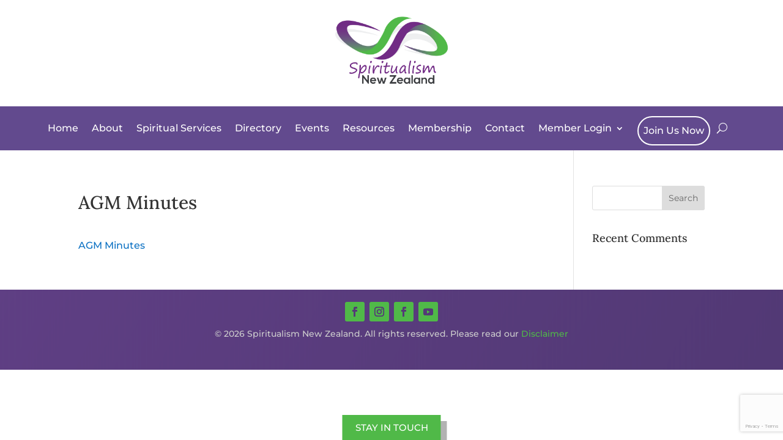

--- FILE ---
content_type: text/html; charset=utf-8
request_url: https://www.google.com/recaptcha/api2/anchor?ar=1&k=6LcAeG8oAAAAAG2SKgskPDy9p6_ZJ2lfoAF-Ybv9&co=aHR0cHM6Ly9zcGlyaXR1YWxpc20ub3JnLm56OjQ0Mw..&hl=en&v=N67nZn4AqZkNcbeMu4prBgzg&size=invisible&anchor-ms=20000&execute-ms=30000&cb=js6xgms590an
body_size: 48689
content:
<!DOCTYPE HTML><html dir="ltr" lang="en"><head><meta http-equiv="Content-Type" content="text/html; charset=UTF-8">
<meta http-equiv="X-UA-Compatible" content="IE=edge">
<title>reCAPTCHA</title>
<style type="text/css">
/* cyrillic-ext */
@font-face {
  font-family: 'Roboto';
  font-style: normal;
  font-weight: 400;
  font-stretch: 100%;
  src: url(//fonts.gstatic.com/s/roboto/v48/KFO7CnqEu92Fr1ME7kSn66aGLdTylUAMa3GUBHMdazTgWw.woff2) format('woff2');
  unicode-range: U+0460-052F, U+1C80-1C8A, U+20B4, U+2DE0-2DFF, U+A640-A69F, U+FE2E-FE2F;
}
/* cyrillic */
@font-face {
  font-family: 'Roboto';
  font-style: normal;
  font-weight: 400;
  font-stretch: 100%;
  src: url(//fonts.gstatic.com/s/roboto/v48/KFO7CnqEu92Fr1ME7kSn66aGLdTylUAMa3iUBHMdazTgWw.woff2) format('woff2');
  unicode-range: U+0301, U+0400-045F, U+0490-0491, U+04B0-04B1, U+2116;
}
/* greek-ext */
@font-face {
  font-family: 'Roboto';
  font-style: normal;
  font-weight: 400;
  font-stretch: 100%;
  src: url(//fonts.gstatic.com/s/roboto/v48/KFO7CnqEu92Fr1ME7kSn66aGLdTylUAMa3CUBHMdazTgWw.woff2) format('woff2');
  unicode-range: U+1F00-1FFF;
}
/* greek */
@font-face {
  font-family: 'Roboto';
  font-style: normal;
  font-weight: 400;
  font-stretch: 100%;
  src: url(//fonts.gstatic.com/s/roboto/v48/KFO7CnqEu92Fr1ME7kSn66aGLdTylUAMa3-UBHMdazTgWw.woff2) format('woff2');
  unicode-range: U+0370-0377, U+037A-037F, U+0384-038A, U+038C, U+038E-03A1, U+03A3-03FF;
}
/* math */
@font-face {
  font-family: 'Roboto';
  font-style: normal;
  font-weight: 400;
  font-stretch: 100%;
  src: url(//fonts.gstatic.com/s/roboto/v48/KFO7CnqEu92Fr1ME7kSn66aGLdTylUAMawCUBHMdazTgWw.woff2) format('woff2');
  unicode-range: U+0302-0303, U+0305, U+0307-0308, U+0310, U+0312, U+0315, U+031A, U+0326-0327, U+032C, U+032F-0330, U+0332-0333, U+0338, U+033A, U+0346, U+034D, U+0391-03A1, U+03A3-03A9, U+03B1-03C9, U+03D1, U+03D5-03D6, U+03F0-03F1, U+03F4-03F5, U+2016-2017, U+2034-2038, U+203C, U+2040, U+2043, U+2047, U+2050, U+2057, U+205F, U+2070-2071, U+2074-208E, U+2090-209C, U+20D0-20DC, U+20E1, U+20E5-20EF, U+2100-2112, U+2114-2115, U+2117-2121, U+2123-214F, U+2190, U+2192, U+2194-21AE, U+21B0-21E5, U+21F1-21F2, U+21F4-2211, U+2213-2214, U+2216-22FF, U+2308-230B, U+2310, U+2319, U+231C-2321, U+2336-237A, U+237C, U+2395, U+239B-23B7, U+23D0, U+23DC-23E1, U+2474-2475, U+25AF, U+25B3, U+25B7, U+25BD, U+25C1, U+25CA, U+25CC, U+25FB, U+266D-266F, U+27C0-27FF, U+2900-2AFF, U+2B0E-2B11, U+2B30-2B4C, U+2BFE, U+3030, U+FF5B, U+FF5D, U+1D400-1D7FF, U+1EE00-1EEFF;
}
/* symbols */
@font-face {
  font-family: 'Roboto';
  font-style: normal;
  font-weight: 400;
  font-stretch: 100%;
  src: url(//fonts.gstatic.com/s/roboto/v48/KFO7CnqEu92Fr1ME7kSn66aGLdTylUAMaxKUBHMdazTgWw.woff2) format('woff2');
  unicode-range: U+0001-000C, U+000E-001F, U+007F-009F, U+20DD-20E0, U+20E2-20E4, U+2150-218F, U+2190, U+2192, U+2194-2199, U+21AF, U+21E6-21F0, U+21F3, U+2218-2219, U+2299, U+22C4-22C6, U+2300-243F, U+2440-244A, U+2460-24FF, U+25A0-27BF, U+2800-28FF, U+2921-2922, U+2981, U+29BF, U+29EB, U+2B00-2BFF, U+4DC0-4DFF, U+FFF9-FFFB, U+10140-1018E, U+10190-1019C, U+101A0, U+101D0-101FD, U+102E0-102FB, U+10E60-10E7E, U+1D2C0-1D2D3, U+1D2E0-1D37F, U+1F000-1F0FF, U+1F100-1F1AD, U+1F1E6-1F1FF, U+1F30D-1F30F, U+1F315, U+1F31C, U+1F31E, U+1F320-1F32C, U+1F336, U+1F378, U+1F37D, U+1F382, U+1F393-1F39F, U+1F3A7-1F3A8, U+1F3AC-1F3AF, U+1F3C2, U+1F3C4-1F3C6, U+1F3CA-1F3CE, U+1F3D4-1F3E0, U+1F3ED, U+1F3F1-1F3F3, U+1F3F5-1F3F7, U+1F408, U+1F415, U+1F41F, U+1F426, U+1F43F, U+1F441-1F442, U+1F444, U+1F446-1F449, U+1F44C-1F44E, U+1F453, U+1F46A, U+1F47D, U+1F4A3, U+1F4B0, U+1F4B3, U+1F4B9, U+1F4BB, U+1F4BF, U+1F4C8-1F4CB, U+1F4D6, U+1F4DA, U+1F4DF, U+1F4E3-1F4E6, U+1F4EA-1F4ED, U+1F4F7, U+1F4F9-1F4FB, U+1F4FD-1F4FE, U+1F503, U+1F507-1F50B, U+1F50D, U+1F512-1F513, U+1F53E-1F54A, U+1F54F-1F5FA, U+1F610, U+1F650-1F67F, U+1F687, U+1F68D, U+1F691, U+1F694, U+1F698, U+1F6AD, U+1F6B2, U+1F6B9-1F6BA, U+1F6BC, U+1F6C6-1F6CF, U+1F6D3-1F6D7, U+1F6E0-1F6EA, U+1F6F0-1F6F3, U+1F6F7-1F6FC, U+1F700-1F7FF, U+1F800-1F80B, U+1F810-1F847, U+1F850-1F859, U+1F860-1F887, U+1F890-1F8AD, U+1F8B0-1F8BB, U+1F8C0-1F8C1, U+1F900-1F90B, U+1F93B, U+1F946, U+1F984, U+1F996, U+1F9E9, U+1FA00-1FA6F, U+1FA70-1FA7C, U+1FA80-1FA89, U+1FA8F-1FAC6, U+1FACE-1FADC, U+1FADF-1FAE9, U+1FAF0-1FAF8, U+1FB00-1FBFF;
}
/* vietnamese */
@font-face {
  font-family: 'Roboto';
  font-style: normal;
  font-weight: 400;
  font-stretch: 100%;
  src: url(//fonts.gstatic.com/s/roboto/v48/KFO7CnqEu92Fr1ME7kSn66aGLdTylUAMa3OUBHMdazTgWw.woff2) format('woff2');
  unicode-range: U+0102-0103, U+0110-0111, U+0128-0129, U+0168-0169, U+01A0-01A1, U+01AF-01B0, U+0300-0301, U+0303-0304, U+0308-0309, U+0323, U+0329, U+1EA0-1EF9, U+20AB;
}
/* latin-ext */
@font-face {
  font-family: 'Roboto';
  font-style: normal;
  font-weight: 400;
  font-stretch: 100%;
  src: url(//fonts.gstatic.com/s/roboto/v48/KFO7CnqEu92Fr1ME7kSn66aGLdTylUAMa3KUBHMdazTgWw.woff2) format('woff2');
  unicode-range: U+0100-02BA, U+02BD-02C5, U+02C7-02CC, U+02CE-02D7, U+02DD-02FF, U+0304, U+0308, U+0329, U+1D00-1DBF, U+1E00-1E9F, U+1EF2-1EFF, U+2020, U+20A0-20AB, U+20AD-20C0, U+2113, U+2C60-2C7F, U+A720-A7FF;
}
/* latin */
@font-face {
  font-family: 'Roboto';
  font-style: normal;
  font-weight: 400;
  font-stretch: 100%;
  src: url(//fonts.gstatic.com/s/roboto/v48/KFO7CnqEu92Fr1ME7kSn66aGLdTylUAMa3yUBHMdazQ.woff2) format('woff2');
  unicode-range: U+0000-00FF, U+0131, U+0152-0153, U+02BB-02BC, U+02C6, U+02DA, U+02DC, U+0304, U+0308, U+0329, U+2000-206F, U+20AC, U+2122, U+2191, U+2193, U+2212, U+2215, U+FEFF, U+FFFD;
}
/* cyrillic-ext */
@font-face {
  font-family: 'Roboto';
  font-style: normal;
  font-weight: 500;
  font-stretch: 100%;
  src: url(//fonts.gstatic.com/s/roboto/v48/KFO7CnqEu92Fr1ME7kSn66aGLdTylUAMa3GUBHMdazTgWw.woff2) format('woff2');
  unicode-range: U+0460-052F, U+1C80-1C8A, U+20B4, U+2DE0-2DFF, U+A640-A69F, U+FE2E-FE2F;
}
/* cyrillic */
@font-face {
  font-family: 'Roboto';
  font-style: normal;
  font-weight: 500;
  font-stretch: 100%;
  src: url(//fonts.gstatic.com/s/roboto/v48/KFO7CnqEu92Fr1ME7kSn66aGLdTylUAMa3iUBHMdazTgWw.woff2) format('woff2');
  unicode-range: U+0301, U+0400-045F, U+0490-0491, U+04B0-04B1, U+2116;
}
/* greek-ext */
@font-face {
  font-family: 'Roboto';
  font-style: normal;
  font-weight: 500;
  font-stretch: 100%;
  src: url(//fonts.gstatic.com/s/roboto/v48/KFO7CnqEu92Fr1ME7kSn66aGLdTylUAMa3CUBHMdazTgWw.woff2) format('woff2');
  unicode-range: U+1F00-1FFF;
}
/* greek */
@font-face {
  font-family: 'Roboto';
  font-style: normal;
  font-weight: 500;
  font-stretch: 100%;
  src: url(//fonts.gstatic.com/s/roboto/v48/KFO7CnqEu92Fr1ME7kSn66aGLdTylUAMa3-UBHMdazTgWw.woff2) format('woff2');
  unicode-range: U+0370-0377, U+037A-037F, U+0384-038A, U+038C, U+038E-03A1, U+03A3-03FF;
}
/* math */
@font-face {
  font-family: 'Roboto';
  font-style: normal;
  font-weight: 500;
  font-stretch: 100%;
  src: url(//fonts.gstatic.com/s/roboto/v48/KFO7CnqEu92Fr1ME7kSn66aGLdTylUAMawCUBHMdazTgWw.woff2) format('woff2');
  unicode-range: U+0302-0303, U+0305, U+0307-0308, U+0310, U+0312, U+0315, U+031A, U+0326-0327, U+032C, U+032F-0330, U+0332-0333, U+0338, U+033A, U+0346, U+034D, U+0391-03A1, U+03A3-03A9, U+03B1-03C9, U+03D1, U+03D5-03D6, U+03F0-03F1, U+03F4-03F5, U+2016-2017, U+2034-2038, U+203C, U+2040, U+2043, U+2047, U+2050, U+2057, U+205F, U+2070-2071, U+2074-208E, U+2090-209C, U+20D0-20DC, U+20E1, U+20E5-20EF, U+2100-2112, U+2114-2115, U+2117-2121, U+2123-214F, U+2190, U+2192, U+2194-21AE, U+21B0-21E5, U+21F1-21F2, U+21F4-2211, U+2213-2214, U+2216-22FF, U+2308-230B, U+2310, U+2319, U+231C-2321, U+2336-237A, U+237C, U+2395, U+239B-23B7, U+23D0, U+23DC-23E1, U+2474-2475, U+25AF, U+25B3, U+25B7, U+25BD, U+25C1, U+25CA, U+25CC, U+25FB, U+266D-266F, U+27C0-27FF, U+2900-2AFF, U+2B0E-2B11, U+2B30-2B4C, U+2BFE, U+3030, U+FF5B, U+FF5D, U+1D400-1D7FF, U+1EE00-1EEFF;
}
/* symbols */
@font-face {
  font-family: 'Roboto';
  font-style: normal;
  font-weight: 500;
  font-stretch: 100%;
  src: url(//fonts.gstatic.com/s/roboto/v48/KFO7CnqEu92Fr1ME7kSn66aGLdTylUAMaxKUBHMdazTgWw.woff2) format('woff2');
  unicode-range: U+0001-000C, U+000E-001F, U+007F-009F, U+20DD-20E0, U+20E2-20E4, U+2150-218F, U+2190, U+2192, U+2194-2199, U+21AF, U+21E6-21F0, U+21F3, U+2218-2219, U+2299, U+22C4-22C6, U+2300-243F, U+2440-244A, U+2460-24FF, U+25A0-27BF, U+2800-28FF, U+2921-2922, U+2981, U+29BF, U+29EB, U+2B00-2BFF, U+4DC0-4DFF, U+FFF9-FFFB, U+10140-1018E, U+10190-1019C, U+101A0, U+101D0-101FD, U+102E0-102FB, U+10E60-10E7E, U+1D2C0-1D2D3, U+1D2E0-1D37F, U+1F000-1F0FF, U+1F100-1F1AD, U+1F1E6-1F1FF, U+1F30D-1F30F, U+1F315, U+1F31C, U+1F31E, U+1F320-1F32C, U+1F336, U+1F378, U+1F37D, U+1F382, U+1F393-1F39F, U+1F3A7-1F3A8, U+1F3AC-1F3AF, U+1F3C2, U+1F3C4-1F3C6, U+1F3CA-1F3CE, U+1F3D4-1F3E0, U+1F3ED, U+1F3F1-1F3F3, U+1F3F5-1F3F7, U+1F408, U+1F415, U+1F41F, U+1F426, U+1F43F, U+1F441-1F442, U+1F444, U+1F446-1F449, U+1F44C-1F44E, U+1F453, U+1F46A, U+1F47D, U+1F4A3, U+1F4B0, U+1F4B3, U+1F4B9, U+1F4BB, U+1F4BF, U+1F4C8-1F4CB, U+1F4D6, U+1F4DA, U+1F4DF, U+1F4E3-1F4E6, U+1F4EA-1F4ED, U+1F4F7, U+1F4F9-1F4FB, U+1F4FD-1F4FE, U+1F503, U+1F507-1F50B, U+1F50D, U+1F512-1F513, U+1F53E-1F54A, U+1F54F-1F5FA, U+1F610, U+1F650-1F67F, U+1F687, U+1F68D, U+1F691, U+1F694, U+1F698, U+1F6AD, U+1F6B2, U+1F6B9-1F6BA, U+1F6BC, U+1F6C6-1F6CF, U+1F6D3-1F6D7, U+1F6E0-1F6EA, U+1F6F0-1F6F3, U+1F6F7-1F6FC, U+1F700-1F7FF, U+1F800-1F80B, U+1F810-1F847, U+1F850-1F859, U+1F860-1F887, U+1F890-1F8AD, U+1F8B0-1F8BB, U+1F8C0-1F8C1, U+1F900-1F90B, U+1F93B, U+1F946, U+1F984, U+1F996, U+1F9E9, U+1FA00-1FA6F, U+1FA70-1FA7C, U+1FA80-1FA89, U+1FA8F-1FAC6, U+1FACE-1FADC, U+1FADF-1FAE9, U+1FAF0-1FAF8, U+1FB00-1FBFF;
}
/* vietnamese */
@font-face {
  font-family: 'Roboto';
  font-style: normal;
  font-weight: 500;
  font-stretch: 100%;
  src: url(//fonts.gstatic.com/s/roboto/v48/KFO7CnqEu92Fr1ME7kSn66aGLdTylUAMa3OUBHMdazTgWw.woff2) format('woff2');
  unicode-range: U+0102-0103, U+0110-0111, U+0128-0129, U+0168-0169, U+01A0-01A1, U+01AF-01B0, U+0300-0301, U+0303-0304, U+0308-0309, U+0323, U+0329, U+1EA0-1EF9, U+20AB;
}
/* latin-ext */
@font-face {
  font-family: 'Roboto';
  font-style: normal;
  font-weight: 500;
  font-stretch: 100%;
  src: url(//fonts.gstatic.com/s/roboto/v48/KFO7CnqEu92Fr1ME7kSn66aGLdTylUAMa3KUBHMdazTgWw.woff2) format('woff2');
  unicode-range: U+0100-02BA, U+02BD-02C5, U+02C7-02CC, U+02CE-02D7, U+02DD-02FF, U+0304, U+0308, U+0329, U+1D00-1DBF, U+1E00-1E9F, U+1EF2-1EFF, U+2020, U+20A0-20AB, U+20AD-20C0, U+2113, U+2C60-2C7F, U+A720-A7FF;
}
/* latin */
@font-face {
  font-family: 'Roboto';
  font-style: normal;
  font-weight: 500;
  font-stretch: 100%;
  src: url(//fonts.gstatic.com/s/roboto/v48/KFO7CnqEu92Fr1ME7kSn66aGLdTylUAMa3yUBHMdazQ.woff2) format('woff2');
  unicode-range: U+0000-00FF, U+0131, U+0152-0153, U+02BB-02BC, U+02C6, U+02DA, U+02DC, U+0304, U+0308, U+0329, U+2000-206F, U+20AC, U+2122, U+2191, U+2193, U+2212, U+2215, U+FEFF, U+FFFD;
}
/* cyrillic-ext */
@font-face {
  font-family: 'Roboto';
  font-style: normal;
  font-weight: 900;
  font-stretch: 100%;
  src: url(//fonts.gstatic.com/s/roboto/v48/KFO7CnqEu92Fr1ME7kSn66aGLdTylUAMa3GUBHMdazTgWw.woff2) format('woff2');
  unicode-range: U+0460-052F, U+1C80-1C8A, U+20B4, U+2DE0-2DFF, U+A640-A69F, U+FE2E-FE2F;
}
/* cyrillic */
@font-face {
  font-family: 'Roboto';
  font-style: normal;
  font-weight: 900;
  font-stretch: 100%;
  src: url(//fonts.gstatic.com/s/roboto/v48/KFO7CnqEu92Fr1ME7kSn66aGLdTylUAMa3iUBHMdazTgWw.woff2) format('woff2');
  unicode-range: U+0301, U+0400-045F, U+0490-0491, U+04B0-04B1, U+2116;
}
/* greek-ext */
@font-face {
  font-family: 'Roboto';
  font-style: normal;
  font-weight: 900;
  font-stretch: 100%;
  src: url(//fonts.gstatic.com/s/roboto/v48/KFO7CnqEu92Fr1ME7kSn66aGLdTylUAMa3CUBHMdazTgWw.woff2) format('woff2');
  unicode-range: U+1F00-1FFF;
}
/* greek */
@font-face {
  font-family: 'Roboto';
  font-style: normal;
  font-weight: 900;
  font-stretch: 100%;
  src: url(//fonts.gstatic.com/s/roboto/v48/KFO7CnqEu92Fr1ME7kSn66aGLdTylUAMa3-UBHMdazTgWw.woff2) format('woff2');
  unicode-range: U+0370-0377, U+037A-037F, U+0384-038A, U+038C, U+038E-03A1, U+03A3-03FF;
}
/* math */
@font-face {
  font-family: 'Roboto';
  font-style: normal;
  font-weight: 900;
  font-stretch: 100%;
  src: url(//fonts.gstatic.com/s/roboto/v48/KFO7CnqEu92Fr1ME7kSn66aGLdTylUAMawCUBHMdazTgWw.woff2) format('woff2');
  unicode-range: U+0302-0303, U+0305, U+0307-0308, U+0310, U+0312, U+0315, U+031A, U+0326-0327, U+032C, U+032F-0330, U+0332-0333, U+0338, U+033A, U+0346, U+034D, U+0391-03A1, U+03A3-03A9, U+03B1-03C9, U+03D1, U+03D5-03D6, U+03F0-03F1, U+03F4-03F5, U+2016-2017, U+2034-2038, U+203C, U+2040, U+2043, U+2047, U+2050, U+2057, U+205F, U+2070-2071, U+2074-208E, U+2090-209C, U+20D0-20DC, U+20E1, U+20E5-20EF, U+2100-2112, U+2114-2115, U+2117-2121, U+2123-214F, U+2190, U+2192, U+2194-21AE, U+21B0-21E5, U+21F1-21F2, U+21F4-2211, U+2213-2214, U+2216-22FF, U+2308-230B, U+2310, U+2319, U+231C-2321, U+2336-237A, U+237C, U+2395, U+239B-23B7, U+23D0, U+23DC-23E1, U+2474-2475, U+25AF, U+25B3, U+25B7, U+25BD, U+25C1, U+25CA, U+25CC, U+25FB, U+266D-266F, U+27C0-27FF, U+2900-2AFF, U+2B0E-2B11, U+2B30-2B4C, U+2BFE, U+3030, U+FF5B, U+FF5D, U+1D400-1D7FF, U+1EE00-1EEFF;
}
/* symbols */
@font-face {
  font-family: 'Roboto';
  font-style: normal;
  font-weight: 900;
  font-stretch: 100%;
  src: url(//fonts.gstatic.com/s/roboto/v48/KFO7CnqEu92Fr1ME7kSn66aGLdTylUAMaxKUBHMdazTgWw.woff2) format('woff2');
  unicode-range: U+0001-000C, U+000E-001F, U+007F-009F, U+20DD-20E0, U+20E2-20E4, U+2150-218F, U+2190, U+2192, U+2194-2199, U+21AF, U+21E6-21F0, U+21F3, U+2218-2219, U+2299, U+22C4-22C6, U+2300-243F, U+2440-244A, U+2460-24FF, U+25A0-27BF, U+2800-28FF, U+2921-2922, U+2981, U+29BF, U+29EB, U+2B00-2BFF, U+4DC0-4DFF, U+FFF9-FFFB, U+10140-1018E, U+10190-1019C, U+101A0, U+101D0-101FD, U+102E0-102FB, U+10E60-10E7E, U+1D2C0-1D2D3, U+1D2E0-1D37F, U+1F000-1F0FF, U+1F100-1F1AD, U+1F1E6-1F1FF, U+1F30D-1F30F, U+1F315, U+1F31C, U+1F31E, U+1F320-1F32C, U+1F336, U+1F378, U+1F37D, U+1F382, U+1F393-1F39F, U+1F3A7-1F3A8, U+1F3AC-1F3AF, U+1F3C2, U+1F3C4-1F3C6, U+1F3CA-1F3CE, U+1F3D4-1F3E0, U+1F3ED, U+1F3F1-1F3F3, U+1F3F5-1F3F7, U+1F408, U+1F415, U+1F41F, U+1F426, U+1F43F, U+1F441-1F442, U+1F444, U+1F446-1F449, U+1F44C-1F44E, U+1F453, U+1F46A, U+1F47D, U+1F4A3, U+1F4B0, U+1F4B3, U+1F4B9, U+1F4BB, U+1F4BF, U+1F4C8-1F4CB, U+1F4D6, U+1F4DA, U+1F4DF, U+1F4E3-1F4E6, U+1F4EA-1F4ED, U+1F4F7, U+1F4F9-1F4FB, U+1F4FD-1F4FE, U+1F503, U+1F507-1F50B, U+1F50D, U+1F512-1F513, U+1F53E-1F54A, U+1F54F-1F5FA, U+1F610, U+1F650-1F67F, U+1F687, U+1F68D, U+1F691, U+1F694, U+1F698, U+1F6AD, U+1F6B2, U+1F6B9-1F6BA, U+1F6BC, U+1F6C6-1F6CF, U+1F6D3-1F6D7, U+1F6E0-1F6EA, U+1F6F0-1F6F3, U+1F6F7-1F6FC, U+1F700-1F7FF, U+1F800-1F80B, U+1F810-1F847, U+1F850-1F859, U+1F860-1F887, U+1F890-1F8AD, U+1F8B0-1F8BB, U+1F8C0-1F8C1, U+1F900-1F90B, U+1F93B, U+1F946, U+1F984, U+1F996, U+1F9E9, U+1FA00-1FA6F, U+1FA70-1FA7C, U+1FA80-1FA89, U+1FA8F-1FAC6, U+1FACE-1FADC, U+1FADF-1FAE9, U+1FAF0-1FAF8, U+1FB00-1FBFF;
}
/* vietnamese */
@font-face {
  font-family: 'Roboto';
  font-style: normal;
  font-weight: 900;
  font-stretch: 100%;
  src: url(//fonts.gstatic.com/s/roboto/v48/KFO7CnqEu92Fr1ME7kSn66aGLdTylUAMa3OUBHMdazTgWw.woff2) format('woff2');
  unicode-range: U+0102-0103, U+0110-0111, U+0128-0129, U+0168-0169, U+01A0-01A1, U+01AF-01B0, U+0300-0301, U+0303-0304, U+0308-0309, U+0323, U+0329, U+1EA0-1EF9, U+20AB;
}
/* latin-ext */
@font-face {
  font-family: 'Roboto';
  font-style: normal;
  font-weight: 900;
  font-stretch: 100%;
  src: url(//fonts.gstatic.com/s/roboto/v48/KFO7CnqEu92Fr1ME7kSn66aGLdTylUAMa3KUBHMdazTgWw.woff2) format('woff2');
  unicode-range: U+0100-02BA, U+02BD-02C5, U+02C7-02CC, U+02CE-02D7, U+02DD-02FF, U+0304, U+0308, U+0329, U+1D00-1DBF, U+1E00-1E9F, U+1EF2-1EFF, U+2020, U+20A0-20AB, U+20AD-20C0, U+2113, U+2C60-2C7F, U+A720-A7FF;
}
/* latin */
@font-face {
  font-family: 'Roboto';
  font-style: normal;
  font-weight: 900;
  font-stretch: 100%;
  src: url(//fonts.gstatic.com/s/roboto/v48/KFO7CnqEu92Fr1ME7kSn66aGLdTylUAMa3yUBHMdazQ.woff2) format('woff2');
  unicode-range: U+0000-00FF, U+0131, U+0152-0153, U+02BB-02BC, U+02C6, U+02DA, U+02DC, U+0304, U+0308, U+0329, U+2000-206F, U+20AC, U+2122, U+2191, U+2193, U+2212, U+2215, U+FEFF, U+FFFD;
}

</style>
<link rel="stylesheet" type="text/css" href="https://www.gstatic.com/recaptcha/releases/N67nZn4AqZkNcbeMu4prBgzg/styles__ltr.css">
<script nonce="2kJ2ZeXF9ffHiwGRySvVZg" type="text/javascript">window['__recaptcha_api'] = 'https://www.google.com/recaptcha/api2/';</script>
<script type="text/javascript" src="https://www.gstatic.com/recaptcha/releases/N67nZn4AqZkNcbeMu4prBgzg/recaptcha__en.js" nonce="2kJ2ZeXF9ffHiwGRySvVZg">
      
    </script></head>
<body><div id="rc-anchor-alert" class="rc-anchor-alert"></div>
<input type="hidden" id="recaptcha-token" value="[base64]">
<script type="text/javascript" nonce="2kJ2ZeXF9ffHiwGRySvVZg">
      recaptcha.anchor.Main.init("[\x22ainput\x22,[\x22bgdata\x22,\x22\x22,\[base64]/[base64]/[base64]/bmV3IHJbeF0oY1swXSk6RT09Mj9uZXcgclt4XShjWzBdLGNbMV0pOkU9PTM/bmV3IHJbeF0oY1swXSxjWzFdLGNbMl0pOkU9PTQ/[base64]/[base64]/[base64]/[base64]/[base64]/[base64]/[base64]/[base64]\x22,\[base64]\\u003d\x22,\x22cijCpMKtEgE/[base64]/[base64]/Ch8Ogw4s6b21SLcKeAC3CjBHCumEBwp3DhsO5w4jDsybDqTBRBDFXSMK+wqU9EMO/w4lBwpJ0DcKfwp/Du8Ohw4o7w7HCtRpBMhXCtcOow6R1TcKvw5/DoMKTw7zCugQvwoJGbjUrTXQSw45Fwq13w5ppKMK1H8OGw7LDvUhKJ8OXw4vDpsOpJlFyw6nCp17DlXHDrRHCh8KrZQZLK8OORMOiw6xfw7LCimbClMOow7nCqMOPw501V3RKT8OJRi3CsMOlMSgfw4EFwqHDi8Ojw6HCt8O+wp/CpzlGw6/CosKzwppcwqHDjApmwqPDqMKRw55MwpscD8KJE8OHw5XDlk5FeTB3wpvDtsKlwpfClEPDpFnDgDrCqHXCjTzDn1k8wpITVgPCq8KYw4zCu8KwwoVsFCPCjcKUw6vDkVlfF8KMw53CsQZ0wqN4JEIywo4fJnbDil0Zw6oCCGhjwo3Co0otwrhgE8Kvez7DiWPCkcObw7/DiMKPRsKzwoswwrDCvcKLwrlyK8OswrDCpMKtBcK+QCfDjsOGMDvDh0ZdMcKTwpfCvcOSV8KBU8K2wo7CjWfDiwrDpj7Cpx7Ck8OSGCoAw7RGw7HDrMKHNW/DqlvCuTsgw5rCnsKOPMK/wqcEw7NwwrbChcOcasOUFkzCr8Kww47DlzDCp3LDucKkw6lwDsOmcU0RRcKeK8KOBMKfLUYbDMKowpAhKGbChMKMQ8O6w58PwqEMZ1Jtw59LwrPDr8Kgf8K2wo4Iw7/DmMK3wpHDnWMeRsKgwovDv0/[base64]/CoMK/IFfDkw4IwpBmG2p8HcO2w517O8Kmw7fClnzCiG7DgMKTw5LDkxlQw63Dhix3LcOvw6zDj2jDkj9uwpTCp2kbwpfCqcKqW8OgR8KHw6TCpX9XeTDDlmNHwotUJRzCnCYmwpvCvsKUSl0fwqtpwpJcwoE6w7oqHsKKfcOTwqN6wpoXd17DqEsWC8ObwobCmxxrwrwTwo/DnMOOM8K0HsOzWxkwwroRwqbCuMOGIcK0JW1bCMOuIQbCuELDi0/DgMKWQsOiw4gUOMO4w7/CjXcow6jCisOkRcKIwqjClzPDlEBbwqgMw50/wpBlwrEww6ZbVsKYY8Kvw5nDp8OMDsKlCQ/DiBJqGMOowrHDusOUw5ZXZsOzNcOpwq7DiMOtUmJcwqHCiXPDv8O3GsOEwrPDtjzCgTlpX8OPEz9fHMOFw7xSw7kbwo/DrsOeMTInw5nCiDHCucKicD5Pw4LCsDnDksO8wr/DtlTCuhg7BGLDijApC8K/wrzDkQjDicOlEgTCkwYJA3BYEsKCeWLCnMOVwqNswooMwrxLQMKGw7/DqcOywobDnl7Cmms+OsO+GMOSE3PCocKEayoHTMOve0F2ASzDqsKOwqrDiG/DkcOWw7cWw5MJw6AFwos4RVHChcOFPcKnNMO7IsKAZcKpwpsKw5JYfRsgV0AYw53DlRnDl2dTwofCosO3aTpdOg7DpcK0HgxxNsKyNh3Ch8KFBQgvwolvwr/CucO7SQ/CqzzDlcKQwoTChcK+NTnCnUzCq0/[base64]/CkXLDolfDvz8BwpUqw6BZVMKCNngLcsKvw4rCg8O7w4HCk1FSw4w3acKdQMOIZH3CinJfw5ptAUfDnj3CsMKqw5fCl1JabzLDsSdrRsO/wohePz9uf3NuY0dxHFzCk1HDmcKNJj3DqgzDqSfCgSvDkCrDrgzCijXDm8ODKsKVNVnDnMO8b3MDJiJUWxfCu2tsFStOMcKKw5DDr8OUOcO3bMOWA8K4eC86TnF4wpTCpMOuMFldw5PDoEPCp8Ouw4DCqmjClWogw7howp8OL8KtwrjDmVMpwo/Dh1XCn8KOG8OXw7UiDsOtVDV7BcKNw6V+wpPDrAzDksKQwoXCksOFwpQswprCu0bDocOnBMKFw4HDkMOdworCnTDCu393W3fCmxMrw5Auw7fCjhnDsMKVw4rCvz0qHcK6w77DrcKHK8O/[base64]/DuUZsOykiLsOnUxBZw4ohMcKFw5Fuw4NHTxYsw4FSwp3DrMOuCMOzw6DClirDpEUPAHXDo8Ktbhd6w5PCrxPCn8KOwoYhWCzDisOUGX7CicOXM1gCKsKbX8O/w6RIYl/DosORwq3DiCDCo8KoaMKOWcO8W8OUf3QrIsONw7fDqGsmw540BFPCrjHDn2HCtsOROSQew5/DocOBwrHDpMOAwpUnwq4bw7wFwr5Fw7EFwqDDj8KSwrJ8wpQ/MHLCt8K4w6IAw6lkwqYbYMKyPcKHw4rCrMOuw5Y+InfDrcKuw7PCqV/[base64]/CpxwWw45Gw6zDhQrDgg8oScOwIMO6XQ19wpUiRMOCHMK3c1goDmzDoV7ClGDCvznDhcOOU8ORwo3DnAVEwqcDBsOVUyvCrsOew79oZFNkw7sZw4NJT8O0wpMOI2/DlWYFwox3w7YhVGYVw6zDhcOXekjCuyHChMKfecK7HsKyPQpVLsKmw4zCpsKqwpVyTcKvw7dBFw4efT3DnsKIwqh9woo0KcOvw5wYC2R7JBrDoSZ/wpfCvsKRw7bCrVx1w74VRRDCncKhJEJ0wqrDscKfWSBWP2LDqcOmw6cmw7fCqsKYC2ACwoNHXMKwTcKxREDDhzsJw6pyw6jDqcKWFcOrezsqw5vCgGdGw7/[base64]/HcOIL8O5HsO2NGkgeQnCslzCq8KUBCpAw6RywoTDsXYgFzbCj0ZwQsOKcsOjw5vCusKSworCui/DkmzDrnItw57DrHbDs8Opwq3DmVjDrsK3w4YFwqRbwr5dwrdva3jClz/DiyQkwoDDmX1UK8OAw6Y4wrJPVcKNw4zCkMKRAMOpwrXDuk3CojDChg7DtsOhLicOwqhyXXw2w6PDni8BMD3CscK9CsKxA0fDkcOaacOXD8Kdc33CoSDCnMKlOl0gasKNT8KHwpbDmVnDkVMHwozDlMORUMO/w7PCpQTDj8ONw5rCs8K7LMOUw7bDpl5lwrdJLcKqw6HDv1VUR2LDgAdtw7HCpcKneMK3w6vDnMKVNcKfw7trcMOeb8KlHMK6FWoOwpBmwrRowpVSwoDDq3VxwqpDbVnCnU4fwr/DncKONQgDMWN8cQTDpsOGwpTDrTZ7w4k/[base64]/w5k8w41Xcy0Fw7DCjhzCn0ALw4I6Yy/[base64]/DuhPCv8OXCwbCh8OTw5TDsGTCosOywpDDqR0Mw4zCnMKkIBhswpwxw6YFIzDDhUYREcOUwqJuwrPDtQ8vwqded8OTbMKowqfDi8KxwrDCujEMwo9JwoPCqMOVwprDv0LDpMO7MMKJw7PCo2hqFUoaNijCicKnwqlyw4B8woFnKsOHDMKCwo/CoiXCnRpLw5xyEG3DicKnwrRkWHhtL8Kpw4QUPcO7SVVvw5w8woI7KxzCgMOTw6PDqsO+ESwGw6LDg8KmwrTDoQDDtEfDpzXCkcOXw4xGw4gmw7LCuzTCuzYfwpMpb2rDvMKzJBLDnMKbKjnCk8OQCcK+bhPDq8OwwqXCgk0/DMO6w47Cqh45w4BrwoPDjw4bw58zVDpbc8OiwosHw545wqoUDFdIw5cwwplhUVYoMcOEw7LDnyRiw6xacEk5MSnDhMK2wrBfYcOQdMKpJ8O4fMKkwqzCiDYNw6HCnsKVBMKrw6xDKMOQUBpiN01JwoZxwrxfGsOcDVjDkRIgd8Ouwp/Dr8OQw6Q9UFnDu8OTUhFLMcKlw6fCqcKPwpTDkcOewo3DlMO3w4DCsGhDb8K1wpcWPwQmw7jCii7DgsODw5vDlsK+VcOswoDCtsKgwp3CtTp/wrwycMOUwrAiwqxFw6vDhMO+D1LDlXXChG50w4QOHcOtw47Do8KyW8OZw5LCnMK8w5JNHgfDpcKQwrLChsOzT1XDvF1ZwoTDjhw9w5nCqkfCoUV/RUdVcsO7En5uemLDomrCscOXwqLCocOAC2nCv0/Cu1cSdjfDiMOww5ZCw519wpx3wohWZgLCrFbDu8OZccO/DMKfRDgvw4nCiFsJwpLCklXCrsOcfMO9QB3DisO1wrbDi8OIw7pRw5bCgMOuwrrCsjZDwpdvO1LDscKSw5bCl8K9e00kfTo6wp0iesKRwq8ePMO1wpbDrcOmwqDDpMO3w58Nw5rDuMOmw6hNwp9FwqjCoxAJccKPPVUuwoDDg8OUwqx/w6xEw6bDiS4RZcKNGsOaL2AiD1dWI3czcxTCthXDmyvCpMKWwpskwoPCh8KgdH0+LSRGwoxFLMO7wrbCtMO7wqRvI8KKw7ANRcO6woQcWsKiJ3bCrsO7bzLCksObKWcKOsODw7ZISwAtAXrClcO2bmIXIBLCqUwQw7PCpwxJwo/[base64]/bhDDp8ObwrHDvC1ZLMK4JFTDn8KFUyknHcO4Rk9jw4rCuyEpw79xJlHDrcK1w7jDocOZwrvCpMONKsKKwpPCvsKIEcOZw5nDhcOdwojDkUMFMsO3wo/DvcO7w4EJOQEqbMO8w6jDkhdRw6tgw7/DtFJ6wq3DgHnCucKrw6PCj8Kbwp3Ci8KgS8OOIcKMc8OBw7hIw41gw7Rvw5LClMOdw4ELe8KzYXfClgzCqTbDscK2wrLCoUzCnsKhQztpWRbCvDfDlcKoBMK4ZH7Cu8KlJ2EqWsOYTXPCgsKMG8Ocw4VPXWI1wr/[base64]/[base64]/wrZKw4/[base64]/wpMFw5PCgGHDpMK3w6QpI1oCw51ZwrvCncOzf8O7wpPDlMKhwqw8w7LCqMKHwocuEcO+wrwXw4/DlAUZSxcBw47Dkn4Uw4bCjcK3NsO/[base64]/LCnCm0PCrMO2GcONJQkHdG89w4nCgsO1w4EcwqlGw6xLw41SDwNHFjNcwqrCm2UfP8ONwqzDu8KLa3nDlMOodXM3wpprB8O7wr7Do8OVw4xZH2M7wpJZJsKrARfDoMKRwrEaw5DDjcKyH8KROsOaQ8O4KMKOw7rDu8ObwqDDiSzCp8O6TMOKwrYrMX/DuwbDlcO9w6nCpcKEw5zCi1XCr8OwwrkMbcK9fcK1angMw6pxw5QBPEEyFMONXDrDuQPClcO2VCnCjBPDkmooOMOcwo/[base64]/ClAxuAMOLTh1iw7/DrArCvsOpw6lEwqnChsK2I0FsScOMwpjDo8OtPcOGw51+w4cpwoVANsOww7bCg8OQw4zChMOPwqc2BMOSMGbDhClkwqALw79JBcKzKShhPw3Cs8KUFDZUBEJxwq4ew57DuDnCnWdzwq87bcOSRMOkw4JUTcODFnwXwp/CgMKySMOkwqzDhlAHFsKmw73DmcO2fDfCpcOteMO2wrvDt8KuCMKCdsO9woXDki0kw4wHwpTDjWBADMK6RzdZw6nCtSnCr8OCdcOIc8K/[base64]/PVbCpTrDocOUwpLCgcKQNF3ChXnDisOmYMO8w6nCugMIw6EvNsKwQyJeU8OMw70Owq7DhWFzYsKLBiRaw6fDnsK6wqPDk8KEwoTChcKAw4A0VsKewopvw7jChsKqGwUhw5/DncK1wonCjsKQZ8K1w4w8KWBmw6kzwoZVImBUw6IhUMOSw71REhHCu1xkRybDnMKPw4DDisKxw4kFYGnChCfCjiXDssKEJ3bCpiDCucK3w5thwqrDk8KTAsKZwq5jBglgwqrDnsKJYztCDMOUWcOZPk/Cm8O4wpB5CMOeHm1Qw5bCqsKvRMOjwofDhFvCsWhxTAMkZmPDpcKBwpTCqkIdbMO6DMOew7TDqsOWLcOyw7B5IMOWwr8owo1WwqzCn8KmC8OgwrbDgMKrWMO0w5DDgsO9w6/DtUzCqwhlw6toJMKAwp/CmMKuWcKww4vDj8KsIBAcw43DtcO1L8KGYsKGwphcT8KjNMK0w4wEUcOGXTpfw4nDl8ODJB8vUcKpw5HDixp6DDLDgMO7HcOLBlM6WyzDocKwAxtiZlg9JMKCX1HDrMO8XMK5FMO4wqfDgsOudCPCimxOw7/[base64]/CsDbDqcOMeCVpw77DkcOxw7rDpsKewozCvsOTBUPCosK7woLDh1YTw6bCjUXDnsKxfcKBwpfDkcKiV2DCrEvCicKnU8KGwqbCnjlaw4bCmcKlw5BpXcOUQ3/ChcOnX011wp3CthRhGsKXwrEASMKMw5RuwowZw7QUwpMnVMKjwrjCm8K/w6jCgcKtLh/Cs1bDl3fDgkhlwp3DpAsoeMOXwoZoeMO5FjEsXzZEOcKhwq3DusKHwqfChcKUbcKGMF0AbMKjQCU7wq3DrMOqw5nCqMOVw7oow6BhF8KCwrbDjFzClUUsw44Jw5xlw73DpGAILhdgwox9wrPCo8OedRV7VMOFw6sCNlZDwpdDw5MuGXc5w5nCr0HDohUJFsKrNg/CuMKmaVheMRrDmcOQwpzDjgwgbsK5w6HCsTUNKVvDulXDqXUrw4xiAsOCworCg8OOWAkww6DClTzCgCFywrwxw7zCkzs1fCYCw6HClcK1L8KZVgnCiFjDtsKYwpnDqExuZcKbV1nDogrDqsOzwotGaB3CrsKVRwIcDSjDk8OZwp5Hw5/DkMO9w4bCmMOdwobCrgrCtUYPAVUPw57Co8OlFxHDm8O2wpdBwpvDh8OjwqzCq8Ozw7rCn8OKwrPCuMKxO8KJdsOkwrnCqUJQwq3CsxA2fcOzCDo4CsKmw4ZSwolow5LDvcOTEEt4wq1wMsOXwrREw4PCr3bDnWPCqnwnwpzCh1BEw6ZQLBfCrG/DpMK5FcOCWxYNJMKQa8OdGGHDjRPCiMKneTjDs8Oow6LCgT0KGsOOV8Orw4opXsOHwq/CsRg1woTCssOdOiPDnznClcKowpLDty7DiRoidsKYFHrDkWTDr8KMwoYPWcKiMD4ge8O4w57CtwvCpMK+CsOFwrTDqMKrwoN6VC3CkR/CoyhPwr1owrzDkMKIw5vCl8KIw4nDuCp4b8KeWWh3d2LDlmQ+wpTDuk/CjH3CvMOlwrRAw6wqFsKwWcOqQ8Kkw7dJZDLDisKwwo97ecO/VTDCisKxwqjDlMKwTgzCmiAbKsKLw4fChXvCj27Cm3/[base64]/[base64]/OMKQET3Dll/DocKqLsOoe8OZb8Ktcld3w6wSwqUgw49aZsOvw5rCj0DDlMO9w4bCkMKaw5LCk8KYw6bCmMK6wqzCmi00eE1kS8O4wo44bVbCuR7Dr3HChMKHPMO7w5MubMOyBMKtD8ONdkk2cMOzUlFsAifCmCvDsQ1JKcKlw4DDssOrw7Q+OnbDgnY4wq3DlD/CsnJ0wqbDs8KqHGfDg2DCiMOaBnTDjF/CrsOwdMO7XsKpwpfDhMOFwowpw5vCgsO/[base64]/ChRrCkinDlsOWO8OCJFxdNAoeZcKzHsOTD8OdHjc6w6HCqSzDrMOKWcOQwrTCjcOjwq0/EMKTwoLClQrCgcKjwoXCkSRbwpRuw7bCj8KZw57Ch2XDnxMhw6jCgcK6w6NfwoPDnzxNwqXCt2EaM8OzA8K0wpVqw5RAw6jCnsOsQi9ww7p2w4nCg3PCgwnDp0zCgEcQw7ghX8KADjnCnBUdZF8FRMKJwofCnz9uw43DisO6w5fDhnVII0cWw7/[base64]/G0poCcKKwqfCvcKlIMKNwrHDskLDpyDCoHAew47CsSbDhTTDp8OTdUMuwq/CoTDDlSDCuMKAZB4OcsKew5xWERXDvsOqw7TCv8KLNcOFwoAxMRthXifClyLCg8OsNMKQcj/ChGxQUsKrwrlBw5NQw7rCk8OSwpHCu8K8DcOsYBTDssKewpnCuF94wrY1bcK2w7lQAMOaMVHCqVLClwA8IMOqWkfDosKXwpTCryrDvyDCo8KCRWFcwq3CnjjCoHvCkD5eAMKhasONfmfDl8KEwpzDpMKfWSrCsHA4L8OTFMKPwqB/w7PDmcO2NcKnwq7CsQDCvhzCumFSW8K4dncYw5rCmwJTUMO4wr3Cu2PDvSQKwqpVwrp5K37CrFLDjU/DowXDs3jDiW/[base64]/wqzCoBPDvcOzATY5PQ3DssKuey3Dsz3DlRHCtcKMw4jDn8K5FUjDvDkfwqsyw5hOw7JgwqMWRMKOEBtXA1DCr8K7w6lgwoYzCcOQwpkZw7bDsUXDh8KTdcKNw4XCr8K3SMO6wpTCvMOxY8OYbsKQw7bDtcOpwqYRw68/wr7DvkUawpHDmQrDq8Ozw6ZWw5bDmMOTUnfCqcOoGRDCmmbCpsKLDybCjsO0w53DgVEzw7Jbwq9fOMO0Vgh3RgpHw65twqDCrVkcacOXVsK5McO2w4PCkMKNBiDCrMO0b8K2M8Knwqc2w4tww6/CvsO/w58MwpvDosOOw7gIwoDDgxTCi3UrwrMMwqNhw6vDpCxSaMKVw5fDkMK1Wg1THcKGw5skwoPComNhw6fDk8OQwqLCssKNwqzCncK0GMKVwqpqwpgDwp8Dwq/ChgAEw5XCngXDsWzDoRZWcsObwpNNw4U0AcOfwoTDs8KaVCvCuAoGSijCnMOxMcK/[base64]/[base64]/[base64]/CkMKTw73DjMOOGcOGBMOowp9jw5JmdyDCkcKMwpPDlT8NeHjCtsOEDcKrw7wLwqrCqVFPTMOVP8KsYU7ChX8NHGfCuVzDoMO/wrssacK9XMKSw495KcOcBsO+w63CkXvCjMOXwq40OMOOZjc1PcOaw6nCv8OBw4fCnUQIw7tlwp3DnHkAKm4lw4jCg3/DvV8KTwcENAxiw7nDnUVMDxBxT8Kmw6M5w5/CiMOUWsOjwr5DI8OpEcKNaVpww7XCvALDtcKvwoPCnU/[base64]/Cqx0rwonCgMKICzh/w4DDoTXCtsO+PcKxw75KwrMRw41eYsOjQcO/w7bDqsKDSXJZw4fDqsKxw5QqcsOMw4XCmSzClsO4w5tPw5XDnMKQw7DCo8KywpLCg8Opw6cNwo/[base64]/DhsOYR13DpiNAR3duwqVXwoIgw4/[base64]/DsVPDqMOxw67Dn8OQMlxBw7bCksKYwqTCrkDDpw1WwqtjUsK/bcOTw5fCvcKvwpLCs3HCpMOKcMK4HsKowq7ChG1YY2BGQcKUVsKoHsKJwoXCpcOIwp9Ew5lGw5XCuzEbwpvCrk3DpnvCvmTDpTktw6DCncOQO8KYw5pNS0Z4wqvCkMO7BWvCsVZRwpM8w6FQGMK/QBFyY8KlaTzDqgEmwqsjwrHCu8OHf8KUKcOZwop2wqjCtcO/[base64]/[base64]/CsFrDlScOwqoUMFrDoSHDjzEGIsOuwqHCoivDuMOKXTBuwrhgOUNEw6DDhsO/w6E+w4BZw7xewrnDrT47TX3CpGAgacKoOcKzwonDoTzDgQLCnD9wdsKPw758CDLDicOqwqLCvHPDi8OKw6LDv3xeKg7DmRrDv8KJwrN7w4/CqlREwrrCuUAdw47DrXIcC8KEW8KVKMK7woJ1w7LDr8OKPXjDkEnDjD7Cl1rDlmzDnEDCnSPCqsOvMMKQO8OeOMKjVBzCvy5dwrzCtm0zfGEVNx7DozvCqxPCgcKITwROwoR3woxxw7LDjsO/Qm84w7PCv8K4wpLDhsK3wp/DjMOkJATDgGMUMcOKwozDvFpWwoNxRTbCmCM6wqXCicKmZkrCvcKdbMKFw6rDizw+CMOrwpDCijtCDMO0w4Qyw7VVw4jDjTHCtA0LIMKCw657w61jwrQtbsO1SgrDs8Kdw6E8b8KAZcKKN2XDtcOELwcXw6s/w5fDp8KhVjDCisOWTcOwOcK8Y8O5dsKgNsOEwqDCoQhbwrVnSsO1EMKVwrpfwpdwYcOgAMKCd8O/MsKuw78iZ0nCs1/CtcOJw7/Dr8OnTcO6w6fDj8KVwqFREcKXFMOww6N9wrJRw7Z4wqcjw5DDrMOBwoXDsx99RMOsNsKhw54SwpfCp8K7w4oEWyIBw4PDpkRTDATChmNeEMKbwrkewpDCh0p+wqrDpjXDu8O5wrjDhcODw7HCkMK7wpBKaMKpAw/CscKIPcKcZsKOwponw5fDgFwLwoTDq3tSw6/Di0t8UgzDoGrCtcKDwozDpMO2w4dqES4Uw4XCo8K/[base64]/CkxBaDkDDssO8w6YnbxkFw4DDhzzCmcO8woUiw63CthfDuBg/[base64]/CmTjCk8KpRXojwr7DmFRewrnDicKqw5jCtMO/LEjCuibDjyXDtShoEsOeJzINwqvDlsOoLMOEB0EGR8Oyw7kiw6DDo8OtR8KrUWbDtBbChsOPEsKrGsK/[base64]/DmAPCijnDmF58woQTwrttw7XCkD/[base64]/woxHw4kPfTkhw6DCncO3woLCusKgdsOqw5YOw5XDgcOxwrQ8wrQVwrXDiVI4RSPDo8KddMKkw4N8aMOSbcK2ZQDDi8OEMVMKw5TClcKLScOzHmnDo1XCtsONZcOnGsOWRMOQwrgww5/DtxBYw44xecOAw7zDuMKvRkwgw77CiMOLa8KXb24jwoZwVsO2wo5uIsKHKMKCwpA5w6fCklM0D8KTOMKKGkLDhMOSVsOKw4bCgRRVEntfD2QIXT0Qw6vCiC9ZVMKUw5PDq8ONwpDCscOSSMK/wofDgcOnwofDuFJubcOiVgfClsO0w44gwr/Do8KzGsObbCXDulLCqEQwwr7CgcKVw68WLH85YcOIHHrDrsO3w7jDuX41QMOLSyrDqnJfw6nCgcKadhjDrntfwojCuAHCnCZ9Ik3ChD0RGh0nMMKLwq/DvDDDksOUeGwcw6BJwpbCoEcqQ8KfNCTDkTYXw4vDqksGb8KXw5/CkwZva2XCj8KqCy4NQF7Cp2Newrplwow0eWhww6EjfMOAWMKJAgcEJlpTw7TDnMKlF2nDuXofSDHCqE9iWsKRGMKYw5ZscmJrw7Yvw6rCrxrCrsKXwoB6VmfDosKecC3CjUcEw5FtHhRoEwJ1wqrDgMOHw5PChMKMw6jDq0TCnkBkAMO7wrtFd8KXdG/CtGY3wq3CrMKKwrvDvcOPw7fCkATCvinDjMOrwoACwqPCnsKucmd3bcKCwp7DvHPDmT7CqR3CsMKVHhNCOUgAR31Hw7wOw45awqbCgsKSwrBqw53DtWPChWXCrxM2AsKWSB5IWcKLJMOuwq/DvMOGLk92w7/[base64]/ZGoVwq0owqTCksKleDk2McKcwqrDhcKbG8O7w4TDp8KVNxnDkVdnwpVWLwkxw4A0w7LDicKbI8KAAg8JY8KTwpA5ewROZUfCksKaw6E1wpfDrVjDgQVFUnliw5ocwq/DtcOcwqIzwo7CkwfCr8O6CsOiw7TDicOCZxbDuxDDrcOrwqoybwMEw6cZwqBtwoLClnnDqw8EKcOBVRlRwqrDnG/CncOtG8KgDMO3AcKjw5TCjMOOw4dKChFfw6nDq8OIw4vDtsK+wq4EfsKIW8O1w6xiwqXDvXXCpMKRw6/[base64]/DiUjCvcKQLcO9HxwowrPDicKnwoXDliZkw77Ct8Kuw483EMOnQcO1OcKCVg54UMOCw4XCj3UpY8OPXVkfdh/CoDbDnsKoEE9Nw6LDj3t6wqRHOCrDn3hrwpbCvV7CjVAyRnBPwqPCn1tSeMOYwoQEwrzDrSspw5nCpTctbMOjc8OMAcO8VMKANH7DtHJYw4fChGfDmyMybcKpw7kxwpzDm8OLUcO+FVzDisK3d8KlAcK0wqXDq8KsMQkjc8Oww6/Dp3/[base64]/DsjbDkhLCgAvDqMOqfcOGwqHCtMOIwqPChMOyw6vCl2Z8LsOqVyHDtiYdw4bCsid5w7d7MXjCqAjDmFrCqMOGd8OgNsOBeMOYbxtBJks3wrhTMcKFw7/Cgkxzw404w6/Ch8OOQsODwoVfw73DuU7CqzQQITjDo3PCqRsbw79Fw7h2RzjCm8OSwobDk8Kkw4lSwq/Ds8Opw51dw7Mge8OlJcOSPMKnZsOawrzCp8OVw4XDssKNJHE8NAhxwrLDscKxJ3/Co3VPNcOXKsO/wqHCjcKNF8OVWcKvwrnDvMOcwrHDqMOLPntew6hXwoUwN8OYWMOUY8OOw55nNcK9B3TCo0/CgcKTwrIKYGPCpCfCt8KfYcOCXcOlE8Omw4BOAcKoSi87QSHDh2TDgcKbw6Z/DH3DgzlodhJkTEwFEMOIwp/Cm8OLe8O4TW8TH0DCqMOvScOHA8KFwpwAWcOpw7RfMMKIwqEcAy0eMEckdVM0TsOcKFfCqmPCvAsew7pMwpHCjMOpEUIsw5xXZMK/wqzDl8Kbw7DClcOzw5zDu8OOKsO9wo8nwpvCk2rDi8K3bsOUVMOqXhvDknJPw6Ywb8OMwrLDlW5cwr8BYsKVJyPDk8Orw61cwqnCh04Ew53Cu0UhwprDriAowrE8w7s/[base64]/E1IGUMOkaMKKNFzDj8OjPWwYbQ/Cj1nDmsO9wrkywpjDssOmw6kJw50nw4TCpwLDqsOcbFvCjlfCmWkew43Dt8Kew6A9asKgw47CnEQTw7fCtMKqwpgJw7vCgDVvL8ORanvDtcKPOsKIw7ogwpluQlfCu8OZfx/[base64]/[base64]/w7h+cGNdAFXCswPComhMwpDDvcOye18dNMOLw5bCvhzCnHNcwr7DtDBkaMK1Xl/Cmx3DjcKaAcOjeAfDvcOdKsKbHcK9w7bDkgwPHAzDuWsqwq5TwofDt8KUYcK+FcONFMOQw7fDtMOcwpRjw7Quw7DDp17CrhgOJH9kw4AawofCmwwmQ2E1CCJlwqppUntUFMOvwo3CgTvClwQUScOhw4V0w6oNwq/DuMOnwrcxJCzDiMOxDXDCvU0DwqB+wo/[base64]/ZcOMBMKbwpV1wo0Ywq94C0VsJETDoj3DpsKxwpZswrIVwoPDp34DB3TClwI0PMOIHANMR8KkGcKgwrzCvcOBw6PDmhcADMOQw4rDhcOwYy/[base64]/[base64]/CnXgIwoRyZDMDaDrCg8OAwohEwpbDpcOfOElhN8KddSLCp27Dl8KtX19cOEHCgsO6NTEoWWATwqBAw5/Dq2bDvsKHBcKjYBDCocKaPgPDusObXSAKw4TDoGrDtMOHw4LDoMKmwpUpw5rDiMOIXy/DvkzDnEgbwoUowrTDjytCw6/[base64]/DksKhw4HDn8KswpTDmFrDqWjCncOePcKTw6HDhcKpI8K6wrHCjhhew7Y1dcKMwoxTwrVFwprCiMKiMMKzwpxvwohYdQ3Dv8OmwoHDsDcowqvDs8O/OMOHwo4ZwqfDlGnDssKow77DvMKVMi/[base64]/w7oRw6bCg8K4U8OUw5TCmyUHwrvCtMK1wrtKJhVJw5DDr8KlWjpIalHDv8Owwr3DnBBOE8KwwoDDpsO7wq7CrMKEKR7DumbDrcObI8Oxw6V7eks7aRDDpUNkwrbDlG52dMOGwrrCvMO9bggOwqoVwqHDuivDpWk3wrwXWcO1cBF6w5XCil/CiT5Nc3zDg0hPXcKwEMO4woTDl28ywqJca8OOw4DDqsKzKMKZw6nDuMKMw5FDwq4IFMKzwrnDlcOfAB9AOMOmTMKeYMOmw7x8Bn9xwpBhw59yaXwiayrDrXY5D8KcNG4GZ0h/w5BTBsKuw4DCgMOwExkRw5VSJcKlEsOdwrEkbnrCpmg7VcOsfC/Dm8OME8KcwoZheMKhw6HDvmdCw64Ew6FpVcKOOizCocOHF8O/wrDDssOLwqApSXjCrlDDsCgtwq0Mw7zCqcKbZEXDtcOUEVTCmsO/ecK9RQHCgwR5w79VwrXDphwOD8OaEi83woctVcKEwp7DiGfDjXHDtn7DmcOVwp/DssOCQsOTNRwxw55VJXxlT8KgQn/ChMOYO8K1w6JCOy/Dj2J4bwbDgcORwrIhS8KVES5OwrA1wpkCwrdiw5fCuU3ClsKlDAI4YcO+e8O1d8KcflNZwrjDuk8Pw58cewTCicOFwrw5XkMrw5k5wovCqcKpIsOXNC8odmfCtsKzcMOWYcOpYXENO0/DqMK6TsOPw7/DkDLDj0x5ZHjDlhcJf1Qew5bDjxPCkR3CqXHCisOmwonDvMK0BcKnH8OXwqBRbHxrbcKBw57CgcKxXcOzMgwgKcOOwqhiw7LDtlF9woDDqMOlwr0vwrN2w4bCvi7DolHDuUfCtsOhS8KKCTlNwo/Dv1nDsg0KYn3ChmbCjcOSwqTDp8OFSjl7wqzDj8OqdkHCnMKgw7Fzw7oRS8OjFsKPPsKgwo0NZMOywqsrwoPDvHQOLipVUsORw7tEbcOfRTd/[base64]/[base64]/DisOLTS5mFMKmw7M7w6AJAAtYwrk2wrxKAx3DhQ8EGcKTEcOsXMK2wpkFw7I2wpLDqkpdYk/DjWA/w69bDQtPEsKrw6rDoRc6PV/CiknCpcOGZsKwwqPDnsOidhYTOxkIbx/DgnHCrXfDhR03w7BZw4svwohTSVgeIMKrdgF0w7FLIxbCj8OtLUbCscOsasOtd8OVwrjDpsK9w5cUw5BWwpcWf8OzbsKZw5DDqMOJwpYlHMOnw5RywqbCisOEZ8OtwrdmwrYRDl1VHjwswoDCqsK/UMKpw4MuwqDDg8KERsOWw5XCjh7CryfDpB8pwo8tO8OYwqzDpMKEw5rDthzDvAcvAsKKehhFw4/[base64]/CsBhPb8KXw5jCg8KPBlfDjRJifzHCtyzDmsKlwqPCnwHCrsKBw4XCuHfCgiLDtE4iXsKuPj4nTmHDi3x/[base64]/CsgvCoFxmIMO9dHxdw7/[base64]/DiFDDoAjCrgPDhFYDGQIYHxvDvFlYLGolw5hTRcOJVnUAQ1/DlXx7wrF3ZcOhacOQAXZST8O+wpDCiEJybMKvfsO+Q8Oqw7kYw41VwqvCgl0iwrt/wo7DsA/DusOPBFDCmB9Zw7DCmsOYw5Bvw7Zmwq1OS8K+wplrw4TDkSXDv1Y8fT1Swq3Cq8KKR8OsfsO/[base64]/DnSlAw6sxb8OtKcOvw4TCgcOoVsO4UsOIwozCtsKJK8O8OcOFBMOtw5rCncKVw5hRwo/DkgkGw41wwpQLw6IhwrDDgCvDpBHDlcOrwrTCg2okwq/DusObOG54wqvDvmXCkQzDmlXDrXNwwpdVw70hwqx2Mj9oGyNFIMOtHcOwwocGwpzDt1NxCAMKw7HCj8OTJMO0SUk8wobDvcODw57DncKuwqQNw6DCl8ODBsK9wqLCjsOOcRMGwp/Ci1TCtBbCj3bCnz7CmnTCs3IqeUUwwpFhwr7Dp0JAwq/CmMKrwpHDp8Obw6QtwrgDR8OXw4dMdHw/[base64]/DssKTaXnCnmVMwpcCwoDCqsOzPEbDm8K9w4s6w5rCmG7DmBbCgMK8YSc7V8K1TsOqwrHDvMOUBMO7bQBnHQcrwqLCsDDCssOlwqrCrsOOVsKgEFDClR1iwpHCuMOPwrDDocKuFSzCqlkxwqPCn8KYw7tTYT/[base64]/Co0I3wpPDucOHJHPDkMOqwq9ew7/Dv23Cs1DDjsOfw61hwpHDiG7DrcO1w5orYcOSSVzDkMKKwptqecKfNMKIwrFbw6IIUsOCwpRHw7QcKj7CnSAfwol5d3/CpRRyJTjCrUvCvGIqw5IDw6vDjhpKB8OkB8KnNxrDp8K1wpfCg1MiwqvDu8OsJMObb8KOZHUQwrPDpMKaL8Okw5phwoFgwozDrQDDvFYGY1ptdsOaw6IOH8Oew63DjsKqw7gnDwMYwrvCvSvDl8K9BHlbAWvClDfDjRwFSlYyw5/[base64]/CugjCg8KFPkLCgMKewr9lwrgcAcOpwpfDoXZvDcOIwqJeMX7Cqgt+w7fDuCHCk8K8B8KSKcOaGsOAw5gFwoPCusONNcORwpXCksOwV3kVwp8mwqfDgcKFSsO3wodewpjDmcKFwoYdQHnCuMKTfcO+OsOBaX9/[base64]\\u003d\\u003d\x22],null,[\x22conf\x22,null,\x226LcAeG8oAAAAAG2SKgskPDy9p6_ZJ2lfoAF-Ybv9\x22,0,null,null,null,1,[21,125,63,73,95,87,41,43,42,83,102,105,109,121],[7059694,434],0,null,null,null,null,0,null,0,null,700,1,null,0,\[base64]/76lBhn6iwkZoQoZnOKMAhmv8xEZ\x22,0,0,null,null,1,null,0,0,null,null,null,0],\x22https://spiritualism.org.nz:443\x22,null,[3,1,1],null,null,null,1,3600,[\x22https://www.google.com/intl/en/policies/privacy/\x22,\x22https://www.google.com/intl/en/policies/terms/\x22],\x22Y5GPXKqNa1htNAFNyqpr3bvIbPU+nubf4zPFAQGUcKI\\u003d\x22,1,0,null,1,1769833248695,0,0,[236,126],null,[4,38],\x22RC-agXbBk4QLwd4KA\x22,null,null,null,null,null,\x220dAFcWeA4yGh0Bi2RxMYXMFQHaplzG8Skby5pSTl8qZm8iOT6kZd89u9O1l1XJWNipBUG96rd63ifOPSgTshM8tU9CoTlv4Hz6DA\x22,1769916048852]");
    </script></body></html>